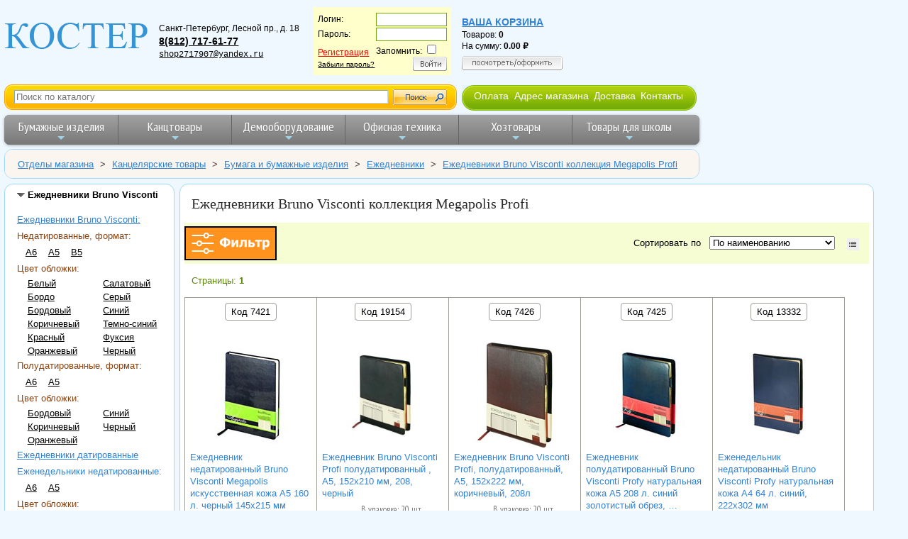

--- FILE ---
content_type: text/html; charset=UTF-8
request_url: https://www.shop.kostyor.ru/includes/include63.php?part=63&pr=28
body_size: 10903
content:
<!doctype html>
<html lang="ru">
<head prefix="og: http://ogp.me/ns# fb: http://ogp.me/ns/fb# product: http://ogp.me/ns/product#">

    <!-- Global site tag (gtag.js) - Google Analytics
    <script async src="https://www.googletagmanager.com/gtag/js?id=UA-158528510-2"></script>
    <script>
        window.dataLayer = window.dataLayer || [];
        function gtag(){dataLayer.push(arguments);}
        gtag('js', new Date());

        gtag('config', 'UA-158528510-2');
    </script>-->
    <!-- Global site tag (gtag.js) - Google Analytics -->
    <script async src="https://www.googletagmanager.com/gtag/js?id=G-7KE9583M0W"></script>
    <script>
        window.dataLayer = window.dataLayer || [];
        function gtag(){dataLayer.push(arguments);}
        gtag('js', new Date());

        gtag('config', 'G-7KE9583M0W');
    </script>

    <title>Ежедневники Bruno Visconti коллекция Megapolis Profi - купить в интернет-магазине Костер Санкт-Петербург</title>
    <meta charset="utf-8" />
    <meta name="viewport" content="width=device-width, initial-scale=1">
    <link rel="icon" href="https://shop.kostyor.ru/favicon.svg" type="image/svg" />
        <meta name="description" content="Ежедневники Bruno Visconti коллекция Megapolis Profi в интернет магазине,  еженедельники датированные, планинги, полудатированные, недатированные ежедневники Bruno Visconti Костер">
    <link rel="canonical" href="https://www.shop.kostyor.ru/includes/include63.php?part=63&amp;pr=28"/>
    <meta name="yandex-verification" content="2a70fcbc6dff2ac7" />
    <link rel="stylesheet" href="/styles/main1610701232974.css" />
    <link rel="stylesheet" href="/styles/Vendor/vendor1615543076714.css" />
    <link rel="preconnect" href="https://fonts.gstatic.com">
    <link href="https://fonts.googleapis.com/css2?family=Marmelad&amp;family=PT+Sans+Narrow:wght@400;700&amp;display=swap" rel="stylesheet">
    <script src="https://ajax.googleapis.com/ajax/libs/jquery/3.4.1/jquery.min.js"></script>
    <script src="/js/jquery-ui-1.12.1/jquery-ui.min.js"></script>

    <!-- разрешить элементы HTML5 в IE7+8 -->
    <!--[if lt IE 9]>
    <script src="/js/html5shiv.min.js"></script>
    <![endif]-->

</head>
<body>
<div class="page-wrapper">
    <div class="main-head">
        
<div style="display: flex; flex-flow: row wrap; align-items: center; align-content: flex-start; background-color: #eff7ff; width: 100%;">
    <div itemscope itemtype="https://schema.org/Organization" style="display: flex; flex-flow: row wrap; align-items: center;">
        <a itemprop="url" href="https://www.shop.kostyor.ru/">
            <img itemprop="logo" srcset="/img/logo-90w.png 90w,
                                         /img/logo-130w.png 130w,
                                         /img/logo-204w.png 204w"
                                 sizes="(max-width: 480px) 90px,
                                        (max-width: 1279px) 130px,
                                        204px"
                 src="/img/logo.gif" alt="логотип ООО &laquo;КОСТЕР&raquo;"
                 style="border: none;">
        </a>
        <meta itemprop="name" content="ООО&nbsp;&laquo;КОСТЕР&raquo;" />
        <div id="address">
            <div itemprop="address" itemscope itemtype="https://schema.org/PostalAddress">
                <span itemprop="addressLocality">Санкт-Петербург</span>,
                <span itemprop="streetAddress">Лесной пр., д. 18</span><br>
            </div>
            <span itemprop="telephone" style="font-size: 1.2em"><a href="tel:+78127176177">8(812)&nbsp;717-61-77</a></span>
            <!--<span itemprop="telephone" style="font-size: 1.2em"><a href="tel:+79119216210">8 (911) 921-62-10</a></span>--><br>
            <!--<span itemprop="telephone" style="font-size: 1.2em"><a href="tel:88002014416">8 800 201-44-16</a></span><br>-->
            <a href="mailto:shop2717907@yandex.ru" itemprop="email" style="font-weight: normal; font-family: Courier, 'Courier New', serif;">shop2717907@yandex.ru</a>
        </div>
    </div>


    <div id="address1">
<form action="/" method="post" id="login_form">
<input type="hidden" name="c" value="choise">
<table border="0" cellpadding="1" cellspacing="0">
		<tr>
			<td>Логин:</td>
			<td><input type="text" name="login" style="border:1px solid #73aa07;background: #fff;color:#1c1c1c;width:100px"></td>
		</tr><tr>
			<td>Пароль:</td>
			<td><input type="password" name="password" style="border:1px solid #73aa07;background: #fff;color:#1c1c1c;width:100px"></td>
		</tr>
		<tr>
			<td><a href="/?c=reg" class="register">Регистрация</a><br>
			<a style="color:#000;font-size:10px;text-decoration:underline" href="/?c=pass-restore">Забыли пароль?</a>
			</td>
			<td>Запомнить:
			<input type="checkbox" name="remember"><br>
			<div align="right"><a href="#" onclick="document.getElementById('login_form').submit();"><img src="/img/login_btn.png" onmouseover="this.src='/img/login_btn_hover.png';" onmouseout="this.src='/img/login_btn.png';" alt="Войти" title="Войти" border="0"></a></div>
			</td>
		</tr>
	</table></form></div>
    <div id="address2"><a href="/?c=korzina" class="korzina">Ваша корзина</a><br>Товаров: <span style="font-weight: bold;" id="qty_in_basket">0</span><br>
На сумму: <span class="price price--basket" style="font-weight: bold;" id="basket_sum">0.00</span><br/>
<a style="position: relative; display: block; padding-top: 6px;" href="/?c=korzina">
    <img border="0" src="/img/show_cart_btn.png"
         onmouseover="this.src='/img/show_cart_btn_hover.png';"
         onmouseout="this.src='/img/show_cart_btn.png';"
         alt="Посмотреть/оформить">
</a></div>
</div>

<div style="display: flex; flex-wrap: wrap; margin-top: .5em; margin-bottom: .5em;">

    <form class="site-search-form" action="/">
        <img src="/img/s_bg1.gif">
        <input type="hidden" name="c" value="search">
        <input id="autocomplete" class="text site-search-form__autocomplete" name="what" placeholder="Поиск по каталогу">
        <input type="submit" value="">
        <img src="/img/s_bg2.gif">
    </form>

    <nav class="about-menu-container">
        <img src="/img/hmenu1.jpg" alt="menu decoration image">
        <ul class="about-menu">
            <li><a href="/help.php">Оплата</a></li>
            <li><a href="/samovyvoz.php">Адрес магазина</a></li>
            <li><a href="/dostavka.php">Доставка</a></li>
            <li><a href="/about.php">Контакты</a></li>
        </ul>
        <img src="/img/hmenu2.jpg" alt="menu decoration image">
    </nav>
</div>
<nav class="main-nav" role="navigation" style="max-width: 980px;">

    <!-- Mobile menu toggle button (hamburger/x icon) -->
    <input id="main-menu-state" type="checkbox" />
    <label class="main-menu-btn" for="main-menu-state">
        <span class="main-menu-btn-icon"></span> Toggle main menu visibility
    </label>

    <ul id="main-menu" class="sm sm-blue">
        <li class="has-mega-menu"><a href="/cat_paper.php">Бумажные изделия</a>
            <ul class="mega-menu">
                <li>
                    <div class="column-1-3">
                        <ul>
                            <li><a href="/?part=100&amp;c=view">Бумага для оргтехники</a></li>
                            <li><a href="/?part=106&amp;c=view">Бумага писчая</a></li>
                            <li><a href="/?part=81&amp;c=view">Калька</a></li>
                            <li><a href="/?part=687&amp;c=view">Миллиметровка</a></li>
                            <li><a href="/?part=154&amp;c=view">Бумага копировальная</a></li>
                            <li><a href="/?part=101&amp;c=view">Бумага для плоттеров</a></li>
                            <li><a href="/?part=649&amp;c=view">Ватман</a></li>
                            <li><a href="/?part=122&amp;c=view">Фотобумага</a></li>
                            <li><a href="/?part=369&amp;c=view">Дизайн-бумага</a></li>
                        </ul>
                        <ul>
                            <li><a href="/?part=674&amp;c=view">Бумага цветная для творчества</a></li>
                            <li><a href="/?part=672&amp;c=view">Альбомы для рисования</a></li>
                            <li><a href="/?part=686&amp;c=view">Папки для рисования</a></li>
                            <li><a href="/?part=648&amp;c=view">Папки для черчения</a></li>
                        </ul>
                    </div>
                    <div class="column-1-3">
                        <ul>
                            <li><a href="/?part=68&amp;c=view">Тетради</a></li>
                            <li><a href="/?part=60&amp;c=view">Блокноты</a></li>
                            <li><a href="/?part=774&amp;c=view">Блокноты для флипчартов</a></li>
                        </ul>
                        <ul>
                            <li><a href="/?part=115&amp;c=view">Книги канцелярские</a></li>
                            <li><a href="/includes/include115.php?part=115&amp;pr=7">Книги специализированные</a></li>
                        </ul>
                        <ul>
                            <li><a href="/catalog/self-adhesive-labels/">Самоклеящиеся этикетки</a></li>
                        </ul>
                        <ul>
                            <li><a href="/?part=83&amp;c=view">Конверты и почтовые пакеты</a></li>
                        </ul>
                        <ul>
                            <li><a href="/?part=69&amp;c=view">Бланки бухгалтерские</a></li>
                        </ul>
                    </div>
                    <div class="column-1-3">
                        <ul>
                            <li><a href="/?part=63&amp;c=view">Ежедневники</a></li>
                            <li><a href="/includes/include63.php?part=63&amp;pr=7">Еженедельники</a></li>
                        </ul>
                        <ul>
                            <li><a href="/?part=74&amp;c=view">Алфавитные, телефонные книги</a></li>
                        </ul>
                        <ul>
                            <li><a href="/?part=75&amp;c=view">Бумага для записей</a></li>
                            <li><a href="/?part=166&amp;c=view">Стикеры</a></li>
                        </ul>
                        <ul>
                            <li><a href="/?part=82&amp;c=view">Календари</a></li>
                        </ul>
                        <ul>
                            <li><a href="/?part=109&amp;c=view">Чековая лента</a></li>
                        </ul>
                        <ul>
                            <li><a href="/?part=17&amp;c=view">Открытки, грамоты и дипломы</a></li>
                        </ul>
                        <ul>
                            <li><a href="/?part=749&amp;c=view">Бумага для факса</a></li>
                        </ul>
                    </div>
                </li>
            </ul>
        </li>
        <li class="has-mega-menu"><a href="/cat_kanc.php">Канцтовары</a>
            <ul class="mega-menu">
                <li>
                    <div class="column-1-3">
<!--                        <h2>КАНЦЕЛЯРСКИЕ МЕЛОЧИ</h2>-->
                        <ul>
                            <li><a href="/?part=670&amp;c=view">Зажимы для бумаг</a></li>
                            <li><a href="/?part=187&amp;c=view">Кнопки</a></li>
                            <li><a href="/?part=646&amp;c=view">Скобы для степлера</a></li>
                            <li><a href="/?part=145&amp;c=view">Скрепки</a></li>
                            <li><a href="/?part=653&amp;c=view">Резинки для денег</a></li>
                            <li><a href="/?part=620&amp;c=view">Шилья</a></li>
                        </ul>
<!--                        <h2>КОНТОРСКОЕ ОБОРУДОВАНИЕ</h2>-->
                        <ul>
                            <li><a href="/?part=73&amp;c=view">Дыроколы</a></li>
                            <li><a href="/?part=158&amp;c=view">Степлеры</a></li>
                            <li><a href="/?part=647&amp;c=view">Антистеплеры</a></li>
                            <li><a href="/?part=153&amp;c=view">Ножницы</a></li>
                            <li><a href="/?part=745&amp;c=view">Ножи канцелярские</a></li>
                            <li><a href="/?part=88&amp;c=view">Точилки</a></li>
                        </ul>
                    </div>

                    <div class="column-1-3">
<!--                        <h2><a href="/cat-writing-tools.php">ПИСЬМЕННЫЕ ПРИНАДЛЕЖНОСТИ</a></h2>-->
                        <ul>
                            <li><a href="/cat-writing-tools.php">Письменные принадлежности</a></li>
                        </ul>
                        <ul>
                            <li style="margin-bottom: 5px;"><a href="/catalog/pens/">Ручки</a></li>
                            <li style="margin-bottom: 5px;"><a href="/catalog/pencils/">Карандаши</a></li>
                            <li style="margin-bottom: 5px;"><a href="/categories-static/markers.php">Маркеры</a></li>
                            <li style="margin-bottom: 5px;"><a href="/?part=192&amp;c=view">Фломастеры</a></li>
                            <li><a href="/?part=193&amp;c=view">Текстовыделители</a></li>
                        </ul>
                        <ul>
                            <li><a href="/?part=147&amp;c=view">Стержни для ручек</a></li>
                            <li><a href="/?part=698&amp;c=view">Чернила</a></li>
                        </ul>
<!--                        <h2>КОРРЕКТИРУЮЩИЕ СРЕДСТВА</h2>-->
                        <ul>
                            <li><a href="/?part=114&amp;c=view">Корректоры для текста</a></li>
                        </ul>
                        <ul>
                            <li><a href="/catalog/glue/">Клей</a></li>
                            <li><a href="/catalog/adhesive-tapes/">Клейкие ленты и диспенсеры</a></li>
                        </ul>
                    </div>
                    <div class="column-1-3">
                        <ul>
                            <li><a href="/?c=tree&amp;category=286">Папки</a></li>
                            <li><a href="/?part=183&amp;c=view">Файлы</a></li>
                            <li><a href="/?part=66&amp;c=view">Планшеты</a></li>
                            <li><a href="/?part=667&amp;c=view">Короба архивные</a></li>
                        </ul>

<!--                        <h2>НАСТОЛЬНЫЕ АКСЕССУАРЫ</h2>-->
                        <ul>
                            <li><a href="/?part=144&amp;c=view">Настольные наборы</a>
                            <li><a href="/?part=750&amp;c=view">Подставки для канц. принадлежностей</a></li>
                            <li><a href="/?part=696&amp;c=view">Коврики на стол</a></li>
                            <li><a href="/?part=86&amp;c=view">Лотки и накопители для бумаг</a></li>
                            <li><a href="/?c=tree&amp;category=300">Картотеки</a></li>
                        </ul>
                        <ul style="margin-top: 15px; margin-bottom: 15px;">
                            <li><a href="/catalog/pechati-i-shtampy/">Штемпельная продукция</a></li>
                        </ul>
                    </div>
                </li>
            </ul>
        </li>
        <li class="has-mega-menu"><a href="/cat_board.php">Демооборудование</a>
            <ul class="mega-menu">
                <li>
                    <div class="column-1-3">
                        <h2>ОФИСНЫЕ ДОСКИ</h2>
                        <ul>
                            <li><a href="/?part=148&amp;c=view">Магнитно-маркерные доски</a></li>
                            <li><a href="/includes/include148.php?part=148&amp;pr=9">Поворотные двухсторонние вращающиеся</a></li>
                            <li><a href="/?part=639&amp;c=view">Школьные меловые доски</a></li>
                            <li><a href="/?part=638&amp;c=view">Стеклянные доски</a></li>
                            <li><a href="/?part=747&amp;c=view">Пробковые доски</a></li>
                            <li><a href="/?part=197&amp;c=view">Флипчарты</a></li>
                            <li><a href="/includes/include148.php?part=148&amp;pr=14">Доски для детей</a></li>
                            <li><a href="/categories-static/board-accessories.php">Принадлежности для досок</a></li>
                        </ul>
                    </div>
                    <div class="column-1-3">
                        <ul>
                            <li><a href="/?part=690&amp;c=view">Бейджи</a></li>
                            <li><a href="/?part=176&amp;c=view">Демонстрационные системы</a></li>
                            <li><a href="/includes/include176.php?part=176&amp;pr=11">Стенды для информации</a></li>
                            <li><a href="/includes/include176.php?part=176&amp;pr=25">Информационные таблички</a></li>
                            <li><a href="/includes/include176.php?part=176&amp;pr=3">Держатели для ценника</a></li>
                            <li><a href="/includes/include176.php?part=176&amp;pr=1">Подставки настольные</a></li>
                            <li><a href="/includes/include176.php?part=176&amp;pr=2">Карманы настенные</a></li>
                            <li><a href="/?part=208&amp;c=view">Рамки для сертификатов</a></li>
                        </ul>
                    </div>
                    <div class="column-1-3">
                        <ul>
                            <li><a href="/?part=7&amp;c=view">Экраны для проекторов</a></li>
                            <li><a href="/includes/include176.php?part=176&amp;pr=12">Указки лазерные</a></li>
                        </ul>
                    </div>
                </li>
            </ul>
        </li>
        <li class="has-mega-menu"><a href="/cat_office.php">Офисная техника</a>
            <ul class="mega-menu">
                <li>
                    <div class="column-1-3">
                        <h2><a href="/?part=6&amp;c=view">КАЛЬКУЛЯТОРЫ</a></h2>
                        <ul>
                                    <li><a href="/filter/6-2740/">Настольные</a></li>
                                    <li><a href="/filter/6-2743/">Карманные</a></li>
                                    <li><a href="/filter/6-2745/">Инженерные</a></li>
                                    <li><a href="/filter/6-2746/">С печатающим устройством</a></li>
                                    <li><a href="/filter/6-6529/">Ролики для калькуляторов</a></li>
                        </ul>
<br>
                        <ul>
                            <li><a href="/?part=54&amp;c=view">Батарейки, аккумуляторы</a></li>
                        </ul>
                    </div>
                    <div class="column-1-3">
                        <h2><a href="/?c=tree&amp;category=388">КОМПЬЮТЕРНЫЕ АКСЕССУАРЫ</a></h2>
                        <ul>
                            <li><a href="/?part=142&amp;c=view">Компакт-диски</a></li>
                            <li><a href="/?part=52&amp;c=view">USB Flash память</a></li>
                        </ul>
                        <h2><a href="/?c=tree&amp;category=445">ТОРГОВОЕ ОБОРУДОВАНИЕ</a></h2>
                        <ul>
                            <li><a href="/?part=59&amp;c=view">Этикет-пистолеты</a></li>
                            <li><a href="/?part=224&amp;c=view">Этикет-лента для этикет-пистолета</a></li>
                            <li><a href="/?part=206&amp;c=view">Ролики красящие для этикет-пистолета</a></li>
                        </ul>
                        <ul>
                            <li><a href="/?part=223&amp;c=view">Этикет-принтеры</a></li>
                            <li><a href="/?part=207&amp;c=view">Картриджи для этикет-принтеров</a></li>
                            <li><a href="/?part=449&amp;c=view">Термоэтикетки</a></li>
                        </ul>
                    </div>
                    <div class="column-1-3">
                        <h2><a href="/cat_pereplet.php">ОБОРУДОВАНИЕ ДЛЯ ПЕРЕПЛЕТА</a></h2>
                        <ul><li><a href="/?part=185&amp;c=view">Переплетные машины</a></li></ul>
                        <ul><li><a href="/?part=171&amp;c=view">Обложки для переплета</a></li></ul>
                        <ul><li><a href="/?part=188&amp;c=view">Пружины для переплета</a></li></ul>
                        <ul><li><a href="/?part=186&amp;c=view">Ламинаторы</a></li></ul>
                        <ul><li><a href="/?part=175&amp;c=view">Пленка для ламинирования</a></li></ul>
                        <ul><li><a href="/?part=203&amp;c=view">Резаки для бумаги</a></li></ul>
                      </div>
                </li>
            </ul>
        </li>
        <li class="has-mega-menu"><a href="/?c=tree&amp;category=4">Хозтовары</a>
            <ul class="mega-menu">
                <li>
                    <div class="column-1-3">
                        <h2><a href="/?c=tree&amp;category=274">БУМАЖНАЯ ПРОДУКЦИЯ И ДЕРЖАТЕЛИ</a></h2>
                        <ul>
                            <li><a href="/?part=155&amp;c=view">Туалетная бумага офисно-бытовая</a></li>
                            <li><a href="/?part=766&amp;c=view">Туалетная бумага профессиональная</a></li>
                            <li><a href="/?part=404&amp;c=view">Полотенца бумажные бытовые</a></li>
                            <li><a href="/?part=405&amp;c=view">Полотенца бумажные профессиональные</a></li>
                            <li><a href="/?part=403&amp;c=view">Салфетки бумажные для сервировки стола</a></li>
                            <li><a href="/?part=275&amp;c=view">Бумажные скатерти</a></li>
                        </ul>
                        <h2><a href="/?c=tree&amp;category=5">БЫТОВАЯ И ПРОФЕССИОНАЛЬНАЯ ХИМИЯ</a></h2>
                        <ul>
                            <li><a href="/?c=tree&amp;category=367">Освежители воздуха</a></li>
                            <li><a href="/?c=tree&amp;category=2">Профессиональная химия</a></li>
                            <li><a href="/?c=tree&amp;category=8">Средства для кухни</a></li>
                            <li><a href="/?part=9&amp;c=view">Средства для сантехники и кафеля</a></li>
                            <li><a href="/?c=tree&amp;category=439">Стиральные порошки и кондиционеры</a></li>
                            <li><a href="/?c=tree&amp;category=3">Чистящие средства</a></li>
                        </ul>
                    </div>
                    <div class="column-1-3">
                        <h2><a href="/?c=tree&amp;category=402">МЫЛО</a></h2>
                        <ul>
                            <li><a href="/?part=242&amp;c=view">Дозаторы и картриджи с мылом</a></li>
                            <li><a href="/?part=241&amp;c=view">Жидкое мыло</a></li>
                            <li><a href="/?part=170&amp;c=view">Мыло твердое</a></li>
                        </ul>
                        <h2><a href="/?c=tree&amp;category=236">КОСМЕТИКА И УХОД ЗА ТЕЛОМ</a></h2>
                        <ul>
                            <li><a href="/?c=tree&amp;category=55">Ватные и бумажные изделия</a></li>
                            <li><a href="/?part=35&amp;c=view">Антисептические средства</a></li>
                        </ul>
                        <h2><a href="/?c=tree&amp;category=309">ПОСУДА И АКСЕССУАРЫ</a></h2>
                        <ul>
                            <li><a href="/?part=143&amp;c=view">Одноразовая посуда</a></li>
                        </ul>
                        <h2><a href="/?c=tree&amp;category=273">ПАКЕТЫ И ЕМКОСТИ ДЛЯ МУСОРА</a></h2>
                        <ul>
                            <li><a href="/?part=157&amp;c=view">Корзины для бумаг</a></li>
                            <li><a href="/?part=209&amp;c=view">Пакеты для мусора</a></li>
                            <li><a href="/?part=278&amp;c=view">Ведра для бытового мусора</a></li>
                        </ul>
                    </div>
                    <div class="column-1-3">
                        <h2><a href="/?c=tree&amp;category=14">УБОРОЧНЫЙ ИНВЕНТАРЬ</a></h2>
                        <ul>
                            <li><a href="/?c=tree&amp;category=174">Губки и салфетки для кухни</a></li>
                            <li><a href="/?part=210&amp;c=view">Инвентарь для мытья стекол</a></li>
                            <li><a href="/?part=261&amp;c=view">Инвентарь для туалетов и ванных комнат</a></li>
                            <li><a href="/?c=tree&amp;category=252">Инвентарь для уборки пола</a></li>
                            <li><a href="/?c=tree&amp;category=272">Перчатки и рукавицы</a></li>
                            <li><a href="/?part=248&amp;c=view">Технические ткани и полотенца</a></li>
                        </ul>
                        <ul>
                            <li><a href="/?c=tree&amp;category=264">Товары для уборки улиц</a></li>
                            <li><a href="/?c=tree&amp;category=392">Спецодежда</a></li>
                            <li><a href="/?c=tree&amp;category=361">Электротовары и свет</a></li>
                        </ul>
                        <h2><a href="/?c=tree&amp;category=280">ТОВАРЫ ДЛЯ УПАКОВКИ</a></h2>
                        <ul style="margin-top: 25px;">
                            <li><a href="/?part=776&amp;c=view" >Маски медицинские</a></li>
                        </ul>
                    </div>
                </li>
            </ul>
        </li>
        <li class="has-mega-menu"><a href="/categories-static/school.php">Товары для школы</a>
            <ul class="mega-menu">
                <li>
                    <div class="column-1-3">
                        <ul>
                            <li><a href="/includes/include68.php?part=68&amp;pr=16">Тетради</a></li>
                            <li><a href="/?part=629&amp;c=view">Папки для тетрадей</a></li>
                            <li><a href="/?part=679&amp;c=view">Папки для рисунков, чертежей и нот</a></li>
                            <li><a href="/?part=661&amp;c=view">Обложки для тетрадей и учебников</a></li>
                            <li><a href="/?part=725&amp;c=view">Дневники школьные</a></li>
                            <li><a href="/?part=166&amp;c=view">Бумага для заметок</a></li>
                            <li><a href="/?part=641&amp;c=view">Расписания уроков</a></li>
                            <li><a href="/?part=726&amp;c=view">Классные журналы</a></li>
                        </ul>
                        <h2><a href="/cat-writing-tools.php">ПИСЬМЕННЫЕ ПРИНАДЛЕЖНОСТИ</a></h2>
                        <ul>
                            <li><a href="/catalog/pencils/">Карандаши</a></li>
                            <li><a href="/?part=67&amp;c=view">Ручки</a></li>
                            <li><a href="/categories-static/markers.php">Маркеры</a></li>
                            <li><a href="/?part=192&amp;c=view">Фломастеры</a></li>
                            <li><a href="/?part=193&amp;c=view">Текстовыделители</a></li>
                        </ul>
                        <ul>
                            <li><a href="/?part=147&amp;c=view">Стержни</a></li>
                            <li><a href="/?part=698&amp;c=view">Чернила</a></li>
                        </ul>
                    </div>
                    <div class="column-1-3">
                        <h2><a href="/categories-static/art.php">ТОВАРЫ ДЛЯ ТВОРЧЕСТВА</a></h2>
                        <ul>
                            <li><a href="/catalog/drawing/">Принадлежности для рисования</a></li>
                            <li><a href="/?part=674&amp;c=view">Бумага цветная для творчества</a></li>
                            <li><a href="/?part=669&amp;c=view">Картон</a></li>
                            <li><a href="/catalog/glue/">Клей</a></li>
                            <li><a href="/?part=676&amp;c=view">Мел</a></li>
                            <li><a href="/?part=153&amp;c=view">Ножницы</a></li>
                            <li><a href="/?part=745&amp;c=view">Ножи канцелярские</a></li>
                            <li><a href="/?part=671&amp;c=view">Пластилин</a></li>
                        </ul>
                        <h2><a href="/?part=144&amp;c=view">НАСТОЛЬНЫЕ АКСЕССУАРЫ</a></h2>
                        <ul>
                            <li><a href="/?part=756&amp;c=view">Подставки для книг</a></li>
                            <li><a href="/?part=750&amp;c=view">Подставки для карандашей</a></li>
                            <li><a href="/?part=697&amp;c=view">Канцелярские наборы</a></li>
                            <li><a href="/?part=696&amp;c=view">Коврики на стол</a></li>
                        </ul>
                        <ul>
                            <li><a href="/?part=6&amp;c=view">Калькуляторы</a></li>
                        </ul>
                    </div>
                    <div class="column-1-3">
                        <h2><a href="/catalog/prinadlezhnosti-dlya-chercheniya/">ПРИНАДЛЕЖНОСТИ ДЛЯ ЧЕРЧЕНИЯ</a></h2>
                        <ul>
                            <li><a href="/?part=649&amp;c=view">Ватман</a></li>
                            <li><a href="/?part=677&amp;c=view">Готовальни, циркули</a></li>
                            <li><a href="/?part=652&amp;c=view">Грифели</a></li>
                            <li><a href="/?part=81&amp;c=view">Калька</a></li>
                            <li><a href="/catalog/pencils/">Карандаши</a></li>
                            <li><a href="/?part=165&amp;c=view">Ластики, стирательные резинки</a></li>
                            <li><a href="/includes/include116.php?part=116&amp;pr=37">Линейки</a></li>
                            <li><a href="/?part=648&amp;c=view">Папки для черчения</a></li>
                            <li><a href="/?part=88&amp;c=view">Точилки</a></li>
                            <li><a href="/?part=764&amp;c=view">Тубусы</a></li>
                            <li><a href="/?part=748&amp;c=view">Тушь чертежная</a></li>
                            <li><a href="/?part=757&amp;c=view">Чертежные доски</a></li>
                        </ul>
                        <ul>
                            <li><a href="/?part=755&amp;c=view">Пеналы</a></li>
                        </ul>
                    </div>
                </li>
            </ul>
        </li>
    </ul>
</nav>


    </div>


        <nav class="nav-breadcrumbs">
    <div class="outer" style="margin: 0; padding: 0;">
         <ul class="breadcrumbs" itemscope itemtype="https://schema.org/BreadcrumbList">
            <li itemprop="itemListElement" itemscope itemtype="https://schema.org/ListItem">
            <a itemprop="item" href="/">
                <span itemprop="name">Отделы магазина</span>
                <meta itemprop="position" content="1">
            </a>
                            <span style="padding: 0;">&gt;</span>
                    </li>
            <li itemprop="itemListElement" itemscope itemtype="https://schema.org/ListItem">
            <a itemprop="item" href="/cat_kanc.php">
                <span itemprop="name">Канцелярские товары</span>
                <meta itemprop="position" content="2">
            </a>
                            <span style="padding: 0;">&gt;</span>
                    </li>
            <li itemprop="itemListElement" itemscope itemtype="https://schema.org/ListItem">
            <a itemprop="item" href="/cat_paper.php">
                <span itemprop="name">Бумага и бумажные изделия</span>
                <meta itemprop="position" content="3">
            </a>
                            <span style="padding: 0;">&gt;</span>
                    </li>
            <li itemprop="itemListElement" itemscope itemtype="https://schema.org/ListItem">
            <a itemprop="item" href="/?part=63&amp;c=view">
                <span itemprop="name">Ежедневники</span>
                <meta itemprop="position" content="4">
            </a>
                            <span style="padding: 0;">&gt;</span>
                    </li>
            <li itemprop="itemListElement" itemscope itemtype="https://schema.org/ListItem">
            <a itemprop="item" href="">
                <span itemprop="name">Ежедневники Bruno Visconti коллекция Megapolis Profi</span>
                <meta itemprop="position" content="5">
            </a>
                    </li>
    </ul>    </div>
</nav>
       
<nav class="side">
    <div class="lft_menu_border">
    <div class="filter-group-header expanded-filter-header">Ежедневники Bruno Visconti</div>
    <ul class="left-menu-list">
        <li><a href="/includes/include63.php?part=63&amp;pr=6">Ежедневники Bruno Visconti:</a></li>
        <li>Недатированные, формат:</li>
        <li class="inline-anchors">
            <a href="/includes/include63.php?part=63&amp;pr=75">А6</a>
            <a href="/includes/include63.php?part=63&amp;pr=76">А5</a>
            <a href="/includes/include63.php?part=63&amp;pr=77">В5</a>
        </li>
        <li>Цвет обложки:
            <ul class="multi-column" style="column-count: 2; -moz-column-count: 2; -webkit-columns: 2;">
                <li><a href="/includes/include63.php?part=63&amp;pr=218">Белый</a></li>
                <li><a href="/includes/include63.php?part=63&amp;pr=210">Бордо</a></li>
                <li><a href="/includes/include63.php?part=63&amp;pr=211">Бордовый</a></li>
                <li><a href="/includes/include63.php?part=63&amp;pr=212">Коричневый</a></li>
                <li><a href="/includes/include63.php?part=63&amp;pr=206">Красный</a></li>
                <li><a href="/includes/include63.php?part=63&amp;pr=207">Оранжевый</a></li>
                <li><a href="/includes/include63.php?part=63&amp;pr=216">Салатовый</a></li>
                <li><a href="/includes/include63.php?part=63&amp;pr=214">Серый</a></li>
                <li><a href="/includes/include63.php?part=63&amp;pr=208">Синий</a></li>
                <li><a href="/includes/include63.php?part=63&amp;pr=209">Темно-синий</a></li>
                <li><a href="/includes/include63.php?part=63&amp;pr=217">Фуксия</a></li>
                <li><a href="/includes/include63.php?part=63&amp;pr=213">Черный</a></li>
            </ul>
        </li>

        <li>Полудатированные, формат:</li>
        <li class="inline-anchors">
            <a href="/includes/include63.php?part=63&amp;pr=80">А6</a>
            <a href="/includes/include63.php?part=63&amp;pr=81">А5</a>
        </li>
        <li>Цвет обложки:
            <ul class="multi-column" style="column-count: 2; -moz-column-count: 2; -webkit-columns: 2;">
                <li><a href="/includes/include63.php?part=63&amp;pr=222">Бордовый</a></li>
                <li><a href="/includes/include63.php?part=63&amp;pr=220">Коричневый</a></li>
                <li><a href="/includes/include63.php?part=63&amp;pr=223">Оранжевый</a></li>
                <li><a href="/includes/include63.php?part=63&amp;pr=221">Синий</a></li>
                <li><a href="/includes/include63.php?part=63&amp;pr=219">Черный</a></li>
            </ul>
        </li>
        <li><a href="/includes/include63.php?part=63&amp;pr=324">Ежедневники датированные</a></li>
        <li><span style="color: #3182d6;">Еженедельники недатированные:</span></li>
        <li class="inline-anchors">
            <a href="/includes/include63.php?part=63&amp;pr=73">А6</a>
            <a href="/includes/include63.php?part=63&amp;pr=72">А5</a>
        </li>
        <li>Цвет обложки:
            <ul class="multi-column" style="column-count: 2; -moz-column-count: 2; -webkit-columns: 2;">

                <li><a href="/includes/include63.php?part=63&amp;pr=226">Бордовый</a></li>
                <li><a href="/includes/include63.php?part=63&amp;pr=230">Зеленый</a></li>
                <li><a href="/includes/include63.php?part=63&amp;pr=227">Коричневый</a></li>
                <li><a href="/includes/include63.php?part=63&amp;pr=228">Красный</a></li>
                <li><a href="/includes/include63.php?part=63&amp;pr=229">Оранжевый</a></li>
                <li><a href="/includes/include63.php?part=63&amp;pr=225">Синий</a></li>
                <li><a href="/includes/include63.php?part=63&amp;pr=224">Черный</a></li>
            </ul>
        </li>

        <li><a href="/includes/include63.php?part=63&amp;pr=82">Еженедельники датированные</a></li>
        <li>Коллекции Bruno Visconti:
            <ul class="multi-column" style="column-count: 2; -moz-column-count: 2; -webkit-column-count: 2;">
               <!-- <li><a href="/includes/include63.php?part=63&amp;pr=29">Alligator</a></li> -->
                <!-- <li><a href="/includes/include63.php?part=63&amp;pr=30">Aristocrat</a></li> -->
                <!-- <li><a href="/includes/include63.php?part=63&amp;pr=69">Chelsea</a></li> -->
                <li><a href="/includes/include63.php?part=63&amp;pr=44">Concept</a></li>
                <!--<li><a href="/includes/include63.php?part=63&amp;pr=19">Croco</a></li> -->
                <li><a href="/includes/include63.php?part=63&amp;pr=21">IMPERIUM</a></li>
                <!--<li><a href="/includes/include63.php?part=63&amp;pr=78">Leggenda</a></li> -->
                <!--<<li><a href="/includes/include63.php?part=63&amp;pr=22">Magnum</a></li> -->
                <li><a href="/includes/include63.php?part=63&amp;pr=20">Megapolis City</a></li>
                <li><a href="/includes/include63.php?part=63&amp;pr=79">Megapolis Soft</a></li>
                <li><a href="/includes/include63.php?part=63&amp;pr=16">Megapolis Velvet</a></li>
                <!--<li><a href="/includes/include63.php?part=63&amp;pr=23">Mercury</a></li>-->
                <li><a href="/includes/include63.php?part=63&amp;pr=74">Metropol</a></li>
<!--                <li><a href="/includes/include63.php?part=63&amp;pr=27">Milano</a></li>-->
<!--                <li><a href="/includes/include63.php?part=63&amp;pr=24">Parlament</a></li>-->
<!--                <li><a href="/includes/include63.php?part=63&amp;pr=25">POLO</a></li>-->
                <li><a href="/includes/include63.php?part=63&amp;pr=28">Profi</a></li>
                <li><a href="/includes/include63.php?part=63&amp;pr=26">Sienna</a></li>
<!--                <li><a href="/includes/include63.php?part=63&amp;pr=91">Zenith</a></li>-->
            </ul>
        </li>
        <li>Размер изделия, мм:
            <ul class="multi-column columns-3">
                <li><a href="/includes/include63.php?part=63&amp;pr=252">87&times;130</a></li>
                <li><a href="/includes/include63.php?part=63&amp;pr=253">80&times;154</a></li>
                <li><a href="/includes/include63.php?part=63&amp;pr=254">87&times;165</a></li>
                <li><a href="/includes/include63.php?part=63&amp;pr=255">93&times;138</a></li>
                <li><a href="/includes/include63.php?part=63&amp;pr=256">102&times;177</a></li>
                <li><a href="/includes/include63.php?part=63&amp;pr=272">110&times;155</a></li>
                <li><a href="/includes/include63.php?part=63&amp;pr=257">114&times;158</a></li>
                <li><a href="/includes/include63.php?part=63&amp;pr=258">122&times;185</a></li>
                <li><a href="/includes/include63.php?part=63&amp;pr=259">125&times;208</a></li>
                <li><a href="/includes/include63.php?part=63&amp;pr=260">142&times;205</a></li>
                <li><a href="/includes/include63.php?part=63&amp;pr=261">143&times;216</a></li>
                <li><a href="/includes/include63.php?part=63&amp;pr=262">143&times;210</a></li>
                <li><a href="/includes/include63.php?part=63&amp;pr=271">144&times;212</a></li>
                <li><a href="/includes/include63.php?part=63&amp;pr=263">145&times;212</a></li>
                <li><a href="/includes/include63.php?part=63&amp;pr=250">145&times;216</a></li>
                <li><a href="/includes/include63.php?part=63&amp;pr=264">145&times;217</a></li>
                <li><a href="/includes/include63.php?part=63&amp;pr=273">147&times;90</a></li>
                <li><a href="/includes/include63.php?part=63&amp;pr=266">147&times;220</a></li>
                <li><a href="/includes/include63.php?part=63&amp;pr=265">150&times;208</a></li>
                <li><a href="/includes/include63.php?part=63&amp;pr=267">152&times;222</a></li>
                <li><a href="/includes/include63.php?part=63&amp;pr=268">169&times;246</a></li>
                <li><a href="/includes/include63.php?part=63&amp;pr=269">170&times;240</a></li>
                <li><a href="/includes/include63.php?part=63&amp;pr=270">222&times;302</a></li>
            </ul>
          </li>
        <li><a href="/includes/include63.php?part=63&amp;pr=321">Планинги Bruno Visconti:</a></li>
        <li>Размер изделия, мм:
            <ul>
                <li><a href="/includes/include63.php?part=63&amp;pr=232">320&times;125</a></li>
                <li><a href="/includes/include63.php?part=63&amp;pr=233">320&times;120</a></li>
            </ul>
        </li>
    </ul>
</div>
<!-- \lm-diaries  -->
<div class="lft_menu_border">
    <div class="filter-group-header expanded-filter-header">Ежедневники</div>
    <ul class="left-menu-list five-pixel-list" style="">
            <li><a href="/includes/include63.php?part=63&amp;pr=5">Датированные:</a></li>
<li>    <ul class="multi-column columns-2">
                                    <li><a href="/filter/63-281-702/">Attache</a></li>
                                                <li><a href="/filter/63-402-702-7260/">Brauberg</a></li>
                                                <li><a href="/filter/63-702-6038/">GALANT</a></li>
                        </ul>
</li>    <li><a href="/includes/include63.php?part=63&amp;pr=4">Недатированные:</a></li>
<li>    <ul class="multi-column columns-2">
                                    <li><a href="/filter/63-281-704/">Attache</a></li>
                                                <li><a href="/includes/include63.php?part=63&amp;pr=336">Berlingo</a></li>
                                                <li><a href="/filter/63-402-704/">Brauberg</a></li>
                                                <li><a href="/includes/include63.php?part=63&amp;pr=298">Bruno Visconti</a></li>
                                                <li><a href="/includes/include63.php?part=63&amp;pr=296">Infolio</a></li>
                                                <li><a href="/includes/include63.php?part=63&amp;pr=147">OfficeSpace</a></li>
                        </ul>
</li>    <li><a href="/includes/include63.php?part=63&amp;pr=13">Полудатированные:</a></li>
<li>    <ul class="multi-column columns-2">
                                    <li><a href="/includes/include63.php?part=63&amp;pr=299">Bruno Visconti</a></li>
                        </ul>
</li>
    </ul>
</div>
<div class="lft_menu_border" style="text-align: left;">
    <div class="filter-group-header">Еженедельники</div>
    <ul class="left-menu-list">
        <li><a href="/filter/63-988-989/"><strong>Еженедельники:</strong></a></li>
        <li>Торговая марка
            <ul class="multi-column columns-2">
                <li><a href="/filter/63-281-988-989/">Attache</a></li>
                <li><a href="/filter/63-536-988-989/">Bruno Visconti</a></li>
                <li><a href="/filter/63-402-988-989/">Brauberg</a></li>
<!--                <li><a href="/includes/include63.php?part=63&amp;pr=334">Escalada</a></li>-->
<!--                <li><a href="/includes/include63.php?part=63&amp;pr=304">OfficeSpace</a></li>-->
            </ul>
        </li>
    </ul>
</div>
<div class="lft_menu_border" style="text-align: left;">
<div class="filter-group-header">Планинги</div>
    <ul class="left-menu-list">
        <li><a href="/filter/63-963/">Планинги недатированные</a></li>
        <li><a href="/filter/63-962/">Планинги датированные</a></li>
</ul>
</div>
</nav><!-- конец left menu -->

<div class="content">
    <div class="outer">
    <h1>Ежедневники Bruno Visconti коллекция Megapolis Profi</h1>

<div class="products-sort-header">
        <button class="btn__filter" onclick="showFilter();"></button>
        <div>
        <label for="sortKind">Сортировать по&nbsp;&nbsp;</label>
        <select id="sortKind" onchange="sort(this);">
            <option value="0" >По наименованию</option>
            <option value="ASC" >Цене, сначала недорогие</option>
            <option value="DESC" >Цене, сначала дорогие</option>
        </select>
            <button class="btn__products-view-mode btn__products-view-mode--list" value="table" onclick="changeViewMode(this.value)"></button>
    </div>
</div>
        <div class="pages">
        <span>Страницы: </span>
                                    <strong>1</strong>
            &nbsp;
            </div>
<script src="/js/main.js"></script>
                                                                                    <div class="sort_table">
    <button class="copy-to-clipboard-button" data-product-id="7421" onclick="copyIdToClipboard(this)">Код 7421</button>
    <br/>
            <a href="/images/cat/63/fs/7421.jpg" class="with-caption image-link"
           title="Ежедневник недатированный Bruno Visconti Megapolis искусственная кожа А5 160 л. черный 145x215 мм">
            <img src="/images/cat/63/s150/7421.jpg" class="img-width-150"
                 alt="Ежедневник недатированный Bruno Visconti Megapolis искусственная кожа А5 160 л. черный 145x215 мм">
        </a>
        <a href="/?view=7421&amp;c=detail" class="tiles-product-name">Ежедневник недатированный Bruno Visconti Megapolis искусственная кожа А5 160 л. черный 145x215 мм</a>
            <p class="minor-description minor-description--tiles">В упаковке: 20 шт.</p>
                <div style="position: absolute; bottom: 3px;">
                        <span id="price7421" data-product-id="7421" class="price" style="display: block; margin-bottom: 3px;">420.00</span>
            <p class="minor-description" style="text-indent: 0; margin: 0;">Цена за штуку</p>
                            <div id="responseDisplay7421" class="add-to-basket-group">
                    <div class="numstepper" id="ns7421" style="display: inline-block; margin-top: .5rem;">
                        <input id="qty7421" type="number" min="1" step="1" data-product-id="7421"
                                >
                    </div>
                    <input type="image" src="/img/btn-add-to-basket.gif" id="btnAddToBasket7421"
                           alt="Положить в корзину" title="Положить в корзину"
                           onclick="let qty = document.getElementById('qty7421').value; addToBasket(7421, qty);">
                </div>
                    </div>
    </div>
<script>
    productsOnPageData[7421] =
        {
            "productId": 7421,
            "packageQty": 20,
            "minSaleQty": 1,
            "discountQuantities": [0, 0, 0],
            "price": 420,
            "discountPrices": [0, 0, 0],
            "UnitName": "шт."
        };
</script>                                            <div class="sort_table">
    <button class="copy-to-clipboard-button" data-product-id="19154" onclick="copyIdToClipboard(this)">Код 19154</button>
    <br/>
            <a href="/images/cat/63/fs/19154.jpg" class="with-caption image-link"
           title="Ежедневник Bruno Visconti Profi полудатированный , А5, 152х210 мм, 208, черный">
            <img src="/images/cat/63/s150/19154.jpg" class="img-width-150"
                 alt="Ежедневник Bruno Visconti Profi полудатированный , А5, 152х210 мм, 208, черный">
        </a>
        <a href="/?view=19154&amp;c=detail" class="tiles-product-name">Ежедневник Bruno Visconti Profi полудатированный , А5, 152х210 мм, 208, черный</a>
            <p class="minor-description minor-description--tiles">В упаковке: 20 шт.</p>
                <div style="position: absolute; bottom: 3px;">
                        <span id="price19154" data-product-id="19154" class="price" style="display: block; margin-bottom: 3px;">1035.00</span>
            <p class="minor-description" style="text-indent: 0; margin: 0;">Цена за штуку</p>
                            <div id="responseDisplay19154" class="add-to-basket-group">
                    <div class="numstepper" id="ns19154" style="display: inline-block; margin-top: .5rem;">
                        <input id="qty19154" type="number" min="1" step="1" data-product-id="19154"
                                >
                    </div>
                    <input type="image" src="/img/btn-add-to-basket.gif" id="btnAddToBasket19154"
                           alt="Положить в корзину" title="Положить в корзину"
                           onclick="let qty = document.getElementById('qty19154').value; addToBasket(19154, qty);">
                </div>
                    </div>
    </div>
<script>
    productsOnPageData[19154] =
        {
            "productId": 19154,
            "packageQty": 20,
            "minSaleQty": 1,
            "discountQuantities": [0, 0, 0],
            "price": 1035,
            "discountPrices": [0, 0, 0],
            "UnitName": "шт."
        };
</script>                                            <div class="sort_table">
    <button class="copy-to-clipboard-button" data-product-id="7426" onclick="copyIdToClipboard(this)">Код 7426</button>
    <br/>
            <a href="/images/cat/63/fs/7426.jpg" class="with-caption image-link"
           title="Ежедневник Bruno Visconti Profi, полудатированный, A5, 152х222 мм, коричневый, 208л">
            <img src="/images/cat/63/s150/7426.jpg" class="img-width-150"
                 alt="Ежедневник Bruno Visconti Profi, полудатированный, A5, 152х222 мм, коричневый, 208л">
        </a>
        <a href="/?view=7426&amp;c=detail" class="tiles-product-name">Ежедневник Bruno Visconti Profi, полудатированный, A5, 152х222 мм, коричневый, 208л</a>
            <p class="minor-description minor-description--tiles">В упаковке: 20 шт.</p>
                <div style="position: absolute; bottom: 3px;">
                        <span id="price7426" data-product-id="7426" class="price" style="display: block; margin-bottom: 3px;">1540.00</span>
            <p class="minor-description" style="text-indent: 0; margin: 0;">Цена за штуку</p>
                            <div id="responseDisplay7426" class="add-to-basket-group">
                    <div class="numstepper" id="ns7426" style="display: inline-block; margin-top: .5rem;">
                        <input id="qty7426" type="number" min="1" step="1" data-product-id="7426"
                                >
                    </div>
                    <input type="image" src="/img/btn-add-to-basket.gif" id="btnAddToBasket7426"
                           alt="Положить в корзину" title="Положить в корзину"
                           onclick="let qty = document.getElementById('qty7426').value; addToBasket(7426, qty);">
                </div>
                    </div>
    </div>
<script>
    productsOnPageData[7426] =
        {
            "productId": 7426,
            "packageQty": 20,
            "minSaleQty": 1,
            "discountQuantities": [0, 0, 0],
            "price": 1540,
            "discountPrices": [0, 0, 0],
            "UnitName": "шт."
        };
</script>                                            <div class="sort_table">
    <button class="copy-to-clipboard-button" data-product-id="7425" onclick="copyIdToClipboard(this)">Код 7425</button>
    <br/>
            <a href="/images/cat/63/fs/7425.jpg" class="with-caption image-link"
           title="Ежедневник полудатированный Bruno Visconti Profy натуральная кожа А5 208 л. синий золотистый обрез, &hellip;">
            <img src="/images/cat/63/s150/7425.jpg" class="img-width-150"
                 alt="Ежедневник полудатированный Bruno Visconti Profy натуральная кожа А5 208 л. синий золотистый обрез, &hellip;">
        </a>
        <a href="/?view=7425&amp;c=detail" class="tiles-product-name">Ежедневник полудатированный Bruno Visconti Profy натуральная кожа А5 208 л. синий золотистый обрез, &hellip;</a>
            <p class="minor-description minor-description--tiles">В упаковке: 20 шт.</p>
                <div style="position: absolute; bottom: 3px;">
                        <span id="price7425" data-product-id="7425" class="price" style="display: block; margin-bottom: 3px;">1540.00</span>
            <p class="minor-description" style="text-indent: 0; margin: 0;">Цена за штуку</p>
                            <div id="responseDisplay7425" class="add-to-basket-group">
                    <div class="numstepper" id="ns7425" style="display: inline-block; margin-top: .5rem;">
                        <input id="qty7425" type="number" min="1" step="1" data-product-id="7425"
                                >
                    </div>
                    <input type="image" src="/img/btn-add-to-basket.gif" id="btnAddToBasket7425"
                           alt="Положить в корзину" title="Положить в корзину"
                           onclick="let qty = document.getElementById('qty7425').value; addToBasket(7425, qty);">
                </div>
                    </div>
    </div>
<script>
    productsOnPageData[7425] =
        {
            "productId": 7425,
            "packageQty": 20,
            "minSaleQty": 1,
            "discountQuantities": [0, 0, 0],
            "price": 1540,
            "discountPrices": [0, 0, 0],
            "UnitName": "шт."
        };
</script>                                                                                                                                <div class="sort_table">
    <button class="copy-to-clipboard-button" data-product-id="13332" onclick="copyIdToClipboard(this)">Код 13332</button>
    <br/>
            <a href="/images/cat/63/fs/13332.jpg" class="with-caption image-link"
           title="Еженедельник недатированный Bruno Visconti Profy натуральная кожа А4 64 л. синий, 222х302 мм">
            <img src="/images/cat/63/s150/13332.jpg" class="img-width-150"
                 alt="Еженедельник недатированный Bruno Visconti Profy натуральная кожа А4 64 л. синий, 222х302 мм">
        </a>
        <a href="/?view=13332&amp;c=detail" class="tiles-product-name">Еженедельник недатированный Bruno Visconti Profy натуральная кожа А4 64 л. синий, 222х302 мм</a>
            <p class="minor-description minor-description--tiles">В упаковке: 1 шт.</p>
                <div style="position: absolute; bottom: 3px;">
                        <span id="price13332" data-product-id="13332" class="price" style="display: block; margin-bottom: 3px;">1980.00</span>
            <p class="minor-description" style="text-indent: 0; margin: 0;">Цена за штуку</p>
                            <div id="responseDisplay13332" class="add-to-basket-group">
                    <div class="numstepper" id="ns13332" style="display: inline-block; margin-top: .5rem;">
                        <input id="qty13332" type="number" min="1" step="1" data-product-id="13332"
                                >
                    </div>
                    <input type="image" src="/img/btn-add-to-basket.gif" id="btnAddToBasket13332"
                           alt="Положить в корзину" title="Положить в корзину"
                           onclick="let qty = document.getElementById('qty13332').value; addToBasket(13332, qty);">
                </div>
                    </div>
    </div>
<script>
    productsOnPageData[13332] =
        {
            "productId": 13332,
            "packageQty": 1,
            "minSaleQty": 1,
            "discountQuantities": [0, 0, 0],
            "price": 1980,
            "discountPrices": [0, 0, 0],
            "UnitName": "шт."
        };
</script>                                                                        <div class="pages">
        <span>Страницы: </span>
                                    <strong>1</strong>
            &nbsp;
            </div>

<script>
    function sort(sel)
    {
        var sort = sel.options[sel.selectedIndex].value;
        if (setSessionSortMode(sort) === true)
        {
            window.location.href = "/includes/include63.php?part=63&pr=28";
        }
    }
    function changeViewMode(viewMode)
    {
        if(setSessionViewMode(viewMode) === true)
        {
            history.go(0);
        }
    }

    function copyTextToClipboard(text) {
        navigator.clipboard.writeText(text);
    }
</script>
    </div>
    <!-- Bottom menu -->
    <div class="outer">
<h3 style="text-align: center;">Популярные бренды</h3>
<div class="swiper-container brands-slider">
    <!-- Additional required wrapper -->
    <div class="swiper-wrapper">
        <!-- Slides -->
        <div class="swiper-slide">
            <a href="/brands/Pilot/">
                <img src="/images/brands/pilot.png">
            </a>
        </div>
        <div class="swiper-slide">
            <a href="/brands/Edding/">
                <img src="/images/brands/edding.png">
            </a>
        </div>
        <div class="swiper-slide">
            <a href="/brands/Munhwa/">
                <img src="/images/brands/munhwa1.png">
            </a>
        </div>
        <div class="swiper-slide">
            <a href="/brands/KOH-I-NOOR/">
                <img src="/images/brands/koh-i-noor.png">
            </a>
        </div>
        <div class="swiper-slide">
            <a href="/brands/Centropen/">
                <img src="/images/brands/centropen.png">
            </a>
        </div>
        <div class="swiper-slide">
            <a href="/brands/Schneider/">
                <img src="/images/brands/schneider.png">
            </a>
        </div>
        <div class="swiper-slide">
            <a href="/brands/Brauberg/">
                <img srcset="/images/brands/brauberg-68w.png 68w, /images/brands/brauberg.png 135w"
                     sizes="(max-width: 866px) 68px, 135px"
                     src="/images/brands/brauberg.png" alt="Логотип Brauberg"
                >
            </a>
        </div>
        <div class="swiper-slide">
            <a href="/brands/Parker/">
                <img src="/images/brands/parker.png">
            </a>
        </div>
        <div class="swiper-slide">
            <a href="/brands/ErichKrause/">
                <img src="/images/brands/erich-krause.png">
            </a>
        </div>
        <div class="swiper-slide">
            <a href="/brands/Bic/">
                <img src="/images/brands/bic.png">
            </a>
        </div>
        <div class="swiper-slide">
            <a href="/brands/Faber-Castell/">
                <img src="/images/brands/faber-castell-2.png">
            </a>
        </div>
        <div class="swiper-slide">
            <a href="/brands/Staedtler/">
                <img src="/images/brands/staedtler.png">
            </a>
        </div>
        <div class="swiper-slide">
            <a href="/brands/Casio/">
                <img src="/images/brands/casio.png">
            </a>
        </div>
    </div>

    <div class="swiper-button-prev"></div>
    <div class="swiper-button-next"></div>
</div>
</div>
    <div class="outer">
        <ul class="nav">
            <li><a href="/about.php">О компании</a></li>
            <li><a href="/about.php#map">Карта проезда</a></li>
            <li><a href="/dostavka.php">Доставка</a></li>
            <li><a href="/garantia.php">Гарантия и возврат</a></li>
            <li><a href="/about.php#company_details">Реквизиты организации</a></li>
        </ul>
    </div>
</div>

<div class="popup-page-mask" onclick="togglePopup('smartfilter-popup', 'popup-page-mask');"></div>
<div id="smartfilter-popup-container" class="smartfilter-popup">
    <button class="btn__close-popup" onclick="togglePopup('smartfilter-popup', 'popup-page-mask');">&times;</button>
</div>


    <footer class="main-footer">
        <p class="nobr" style="padding: 5px">&copy;&nbsp;&laquo;КОСТЕР&raquo; 2002-2026</p>
    </footer>
</div>
<script src="/js/vendor.min.js"></script>
<script src="/js/all_and_sf1617961136549.min.js"></script>
</body>
</html>


--- FILE ---
content_type: application/javascript; charset=UTF-8
request_url: https://www.shop.kostyor.ru/js/all_and_sf1617961136549.min.js
body_size: 2096
content:
function getScreenCoordinates(e){let t={};for(t.x=e.offsetLeft,t.y=e.offsetTop;e.offsetParent&&(t.x=t.x+e.offsetParent.offsetLeft,t.y=t.y+e.offsetParent.offsetTop,e!==document.getElementsByTagName("body")[0]);)e=e.offsetParent;return t}function togglePopup(e,t){let n=document.getElementsByClassName(e)[0];document.getElementsByClassName(t)[0].classList.toggle("show"),n.classList.toggle("show")}function getCurrentUrlParam(e){let t=window.location.search,n=new RegExp(e+"=([^&]+)").exec(t);return null!==n?n[1]:null}function addCSRF_Protection(e){let t=new XMLHttpRequest;t.overrideMimeType("application/json"),t.open("GET","/ajax/forms_token_srv.php",!0),t.onload=function(){let n=JSON.parse(t.responseText),r=document.forms[e],o=document.createElement("input");o.type="hidden",o.name=n.name,o.value=n.token,r.appendChild(o)},t.send(null)}$(document).ready((function(){$("#main-menu").smartmenus({subMenusSubOffsetX:1,subMenusSubOffsetY:-8});var e=$("#main-menu-state");e.length&&(e.change((function(e){var t=$("#main-menu");this.checked?t.hide().slideDown(250,(function(){t.css("display","")})):t.show().slideUp(250,(function(){t.css("display","")}))})),$(window).bind("beforeunload unload",(function(){e[0].checked&&e[0].click()})));var t=$("div.filter-group-header.collapsed-filter-header");t.next().toggle(),t.add("div.filter-group-header.expanded-filter-header").click((function(){$(this).next().slideToggle("fast"),$(this).toggleClass("expanded-filter-header collapsed-filter-header")})),jQuery().easytabs&&$("#tab-container").easytabs();new Swiper(".brands-slider",{nextButton:".swiper-button-next",prevButton:".swiper-button-prev",slidesPerView:6,grabCursor:!0,loop:!0,observer:!0,observeParents:!0});$("#autocomplete").devbridgeAutocomplete({serviceUrl:"/autocomplete.php",type:"POST",dataType:"json",paramName:"query",minChars:3,noCache:!0,deferRequestBy:200,onSelect:function(e){-1===e.data?window.location.href="/?c=search&what="+encodeURIComponent(e.value):window.location.href="/?c=search&what="+e.data}}),$(".image-link").magnificPopup({type:"image",duration:300,mainClass:"mfp-with-fade",closeOnContentClick:!0});let n=$(".numstepper");n.numStepper(),"object"==typeof productsOnPageData&&"undefined"==typeof basketProducts?(n.on("valueChanged",updateControls),n.on("valueChanged",highlightDiscountTable)):"object"==typeof basketProducts&&n.on("valueChanged",recalcBasketValues)}));let categoryID=null;function applyFilter(e){let t=get_checked_values();!1!==t&&(window.location.href="/filter/"+e+"-"+t.join("-")+"/")}function showFilter(){let e=parseURL();if(0===Object.keys(e).length){let t=document.getElementById("category-Id");if(null===t)return;e.categoryId=t.value}let t=document.getElementById("smartfilter-popup-container");renderFilter(e.categoryId,e.filters,t),window.scrollTo(0,0),togglePopup("smartfilter-popup","popup-page-mask")}function renderFilter(e,t,n){categoryID=e;let r={filters:t,categoryID:e},o=new XMLHttpRequest;o.open("POST","/sf_renderer.php",!0),o.setRequestHeader("Content-Type","application/json;charset=UTF-8"),o.responseType="text",o.send(JSON.stringify(r)),o.onload=function(){if(o.readyState===XMLHttpRequest.DONE&&200===o.status){n.innerHTML=o.response,n.innerHTML+="<button class=\"btn__close-popup\" onclick=\"togglePopup('smartfilter-popup', 'popup-page-mask');\">&times;</button>",document.querySelectorAll(".group_filter").forEach((function(e){e.addEventListener("change",enable_filters)})),enable_filters(),toggleFiltersHeaders()}else console.log("error rendering smart filter")}}function toggleFiltersHeaders(){document.querySelectorAll(".smart-filter div.filter-group-header.collapsed-filter-header").forEach((function(e){toggleFiltersList(e)})),document.querySelectorAll(".smart-filter div.filter-group-header").forEach((function(e){e.addEventListener("click",(function(){toggleFiltersList(e)}))}))}function toggleFiltersList(e){e.nextElementSibling.classList.toggle("collapsed")}function parseURL(){let e=window.location.href.match(/(\d+(?:-\d+)+)/);if(null===e){let e=getCurrentUrlParam("part");return e?{categoryId:e,filters:null}:{}}let t=e[1].split("-");return{categoryId:t[0],filters:t.slice(1)}}function enable_filters(){let e=$("input.group_filter:checked").map((function(){return this.value})).get();if(0===e.length)return $("input.group_filter").attr("disabled",!1).parent("label").removeClass("inactive-filter-label"),$.ajax({url:"/smart-filter.php/unfiltered/",type:"post",dataType:"JSON",data:{categoryID:categoryID},success:function(e){Object.keys(e).forEach((function(e){var t=$("input.group_filter[value="+e+"]").parent("label");$("span",t).text(" ("+this[e]+")")}),e)}}),!1;let t=$("input.group_filter:not(:checked)").map((function(){return this.value})).get();$.ajax({url:"/smart-filter.php/disable-filters/",type:"post",dataType:"JSON",data:{categoryID:categoryID,checked_filters:e,unchecked_filters:t},success:function(e){Object.keys(e).forEach((function(e){var t="input.group_filter[value="+e+"]:not(:checked)";$(t).attr("disabled",0==this[e]);var n=$(t).parent("label");$("span",n).text(0===this[e]?"":" ("+this[e]+")"),n.toggleClass("inactive-filter-label",0==this[e])}),e)}})}function get_checked_values(){let e=document.querySelectorAll("input.group_filter:checked"),t=[];for(let n=0;n<e.length;n++)t.push(Number(e[n].value));return t.sort(((e,t)=>e-t)),t.length>0&&t}function page_button_click(e){var t=$("select#sortKind").val();smart_filter(t,e)}